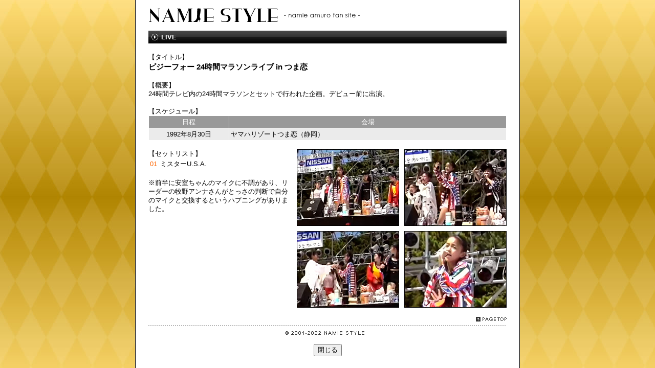

--- FILE ---
content_type: text/html
request_url: https://www.namiestyle.jp/live/w_1992_24h.html
body_size: 2942
content:
<!DOCTYPE HTML PUBLIC "-//W3C//DTD HTML 4.01 Transitional//EN" "http://www.w3.org/TR/html4/loose.dtd">
<html lang="ja"><!-- #BeginTemplate "/Templates/live.dwt" --><!-- DW6 -->
<head>
<meta http-equiv="content-type" content="text/html; charset=utf-8">
<meta http-equiv="content-style-type" content="text/css">
<meta http-equiv="content-script-type" content="text/javascript">
<title>NAMIE STYLE｜安室奈美恵ファンサイト</title>
<link rel="stylesheet" type="text/css" href="../css/main.css">
</head>

<body oncontextmenu="return false">
<div id="contents2"><a id="top"></a>
<table width="700" border="0" cellspacing="0" cellpadding="0" align="center">
<tr>
<td><img src="../img/header_w.gif" width="450" height="60" alt="NAMIE STYLE"><br>
<table width="100%" border="0" cellspacing="0" cellpadding="0" height="25" background="../img/bg_title.jpg">
<tr>
<td width="25">&nbsp;</td>
<td class="title">LIVE</td>
</tr>
</table>
</td>
</tr>
</table>
<br>
<table width="700" border="0" cellspacing="0" cellpadding="0" align="center">
<tr>
<td><!-- #BeginEditable "contents" -->
【タイトル】<br>
<span class="large">ビジーフォー 24時間マラソンライブ in つま恋</span><br>
<br>
【概要】<br>
24時間テレビ内の24時間マラソンとセットで行われた企画。デビュー前に出演。<br>
<br>
【スケジュール】<br>
<table width="100%" border="0" cellspacing="1" cellpadding="3">
<tr> 
<td align="center" width="150" class="tb_bg3">日程</td>
<td align="center" class="tb_bg3">会場</td>
</tr>
<tr> 
<td width="150" align="center" class="tb_bg1">1992年8月30日</td>
<td class="tb_bg1">ヤマハリゾートつま恋（静岡）</td>
</tr>
</table>
<br>
<table width="100%" border="0" cellspacing="0" cellpadding="0">
<tr>
<td valign="top">【セットリスト】<br>
<table border="0" cellspacing="0" cellpadding="3">
<tr>
<td class="setlist">01</td>
<td>ミスターU.S.A.</td>
</tr>
</table>
<br>
※前半に安室ちゃんのマイクに不調があり、リーダーの牧野アンナさんがとっさの判断で自分のマイクと交換するというハプニングがありました。</td>
<td width="420" align="right"><img src="img/1992_24h.jpg" width="410" height="310"></td>
</tr>
</table>
<!-- #EndEditable --></td>
</tr>
</table>
<br>
<table width="700" border="0" cellspacing="0" cellpadding="0" align="center">
<tr>
<td align="right"><a href="#top"><img src="../img/pagetop.gif" width="60" height="9" alt="ページトップへ"></a></td>
</tr>
<tr>
<td background="../img/line_17_900.gif">&nbsp;</td>
</tr>
<tr>
<td align="center"><img src="../img/copyright.gif" width="300" height="10"></td>
</tr>
<tr>
<td>&nbsp;</td>
</tr>
<tr>
<td align="center">
<input type="button" value="閉じる" onClick="window.close()">
</td>
</tr>
<tr>
<td>&nbsp;</td>
</tr>
</table>
</div>
<script type="text/javascript" src="../js/jquery.js"></script>
<script type="text/javascript" src="../js/jquery.page-scroller.js"></script>
</body>
<!-- #EndTemplate --></html>

--- FILE ---
content_type: text/css
request_url: https://www.namiestyle.jp/css/main.css
body_size: 4448
content:
html { height:100%; }

body {
 margin:0px;
 padding:0px;
 font-family:"�q���M�m�p�S ProN W3", "Hiragino Kaku Gothic ProN", "�l�r �o�S�V�b�N", "MS PGothic", sans-serif;
 -moz-font-feature-settings:"palt";
 -webkit-font-feature-settings:"palt";
 font-feature-settings:"palt";
 background-color:#FFFFFF;
 background-image:url(../img/bg.jpg);
 background-position:0% 0%;
 background-attachment:fixed;
 height:100%;
 -webkit-text-size-adjust:100%;
 }

td { color:#000000; font-size:13px; line-height:17px; }

img { border:0px; }

a:visited { color:#0000FF; text-decoration:none; }
a:link { color:#0000FF; text-decoration:none; }
a:hover { color:#6699FF; text-decoration:underline; }
a:active { color:#0000FF; text-decoration:none; }

.small { font-size:11px; line-height:15px; }
.large { font-size:15px; line-height:21px; font-weight:bold; }
.large2 { font-size:17px; line-height:25px; font-weight:bold; }
.large3 { font-size:19px; line-height:29px; font-weight:bold; }

.title { color:#FFFFFF; font-weight:bold; }
.date { line-height:20px; font-weight:bold; }
.category { color:#FF9900; }
.day_sat { color:#0099FF; }
.day_sun { color:#FF3333; }
.setlist { color:#FF6600; }
.add { color:#FF9900; }
.add2 { color:#FF6666; }
.tieup { color:#FF6600; font-size:11px; }
.detail { color:#006600; font-size:11px; line-height:13px; }
.news { color:#CC0000; }
.white { color:#FFFFFF; }
.red { color:#FF0000; }
.info { color:#009900; }

.s_cd { color:#FF0000; }
.s_tv { color:#3366FF; }
.s_radio { color:#009900; }
.s_magazine { color:#FF8800; }
.s_freepaper { color:#CC6600; }
.s_live { color:#FF6699; }
.s_cm { color:#993399; }


/* �e�[�u���w�i */

.tb_bg1 { background-color:#EBEBEB; }
.tb_bg2 { background-color:#D7D7D7; }
.tb_bg3 { background-color:#999999; color:#FFFFFF; }
.tb_bg4 { background-color:#EEEEDD; }
.tb_bg5 { background-color:#FFFFDD; }

.tb_news {
 border-collapse:collapse;
 border:1px #B28500 dashed;
 background-color:#FFF9EC;
 }

.tb_tokuten {
 border-collapse:collapse;
 border:1px #FF0000 solid;
 background-image:url(../release/img/bg_special.gif);
 }

.tb_flower{
  background-image:url(../live/img/bg_flower.jpg);
  background-repeat:repeat-y;
 }

.tb_flower2 {
 border-collapse:collapse;
 border:1px #FF6666 dashed;
 background-image:url(../live/img/bg_flower2.jpg);
 }


/* ���� */

.tb_note {
 border-collapse:collapse;
 }

.tb_note td {
 border-top:1px #999999 solid;
 }


/* �r�� */

.tb_line {
 border-collapse:collapse; 
 border:1px #999999 solid;
 }
  
.tb_line td {
 border:1px #999999 solid;
 }


/* �r��2 */

.tb_line2 {
 border-collapse:collapse;
 border:1px #CCCCCC solid;
 }

.tb_line2 td {
 border:1px #CCCCCC solid;
 }


/* �r��3 */

.tb_line3 {
 border-collapse:collapse;
 border:1px #660066 solid;
 }

.tb_line3 td {
 border:1px #660066 solid;
 }


/* �w�i */

#contents {
 background:#FFFFFF;
 border:1px solid #000000;
 border-width:0px 1px;
 margin:0px auto;
 width:950px;
 height:100%;
 min-height:100%;
 }

#contents2 {
 background:#FFFFFF;
 border:1px solid #000000;
 border-width:0px 1px;
 margin:0px auto;
 width:750px;
 height:100%;
 min-height:100%;
 }

body > #contents { height:auto; }

body > #contents2 { height:auto; }


/* �i�r */

ul#navi{
 list-style:none;
 margin:0px;
 padding:0px;
 width:900px;
 }
ul#navi li{
 list-style:none;
 float:left;
 width:100px;
 }
ul#navi a{
 display:block;
 width:100px;
 height:30px;
 background-image:url(../img/navi.gif);
 }
 
#navi a span { display:none; }

a.home { background-position:0px 0px; }
a:hover.home { background-position:0px -30px; }

a.profile { background-position:-100px 0px; }
a:hover.profile { background-position:-100px -30px; }

a.news { background-position:-200px 0px; }
a:hover.news { background-position:-200px -30px; }

a.schedule { background-position:-300px 0px; }
a:hover.schedule { background-position:-300px -30px; }

a.release { background-position:-400px 0px; }
a:hover.release { background-position:-400px -30px; }

a.live { background-position:-500px 0px; }
a:hover.live { background-position:-500px -30px; }

a.cm { background-position:-600px 0px; }
a:hover.cm { background-position:-600px -30px; }

a.forum { background-position:-700px 0px; }
a:hover.forum { background-position:-700px -30px; }

a.link { background-position:-800px 0px; }
a:hover.link { background-position:-800px -30px; }

.clear { clear:both; }


/* �J�o�[�摜 */

#cover {
 margin: 0 auto;
 width: 450px;
 height: 300px;
 text-align: left;
 overflow: hidden;
 position: relative;
}
 
#cover img {
 top: 0;
 left: 0;
 position: absolute;
}
